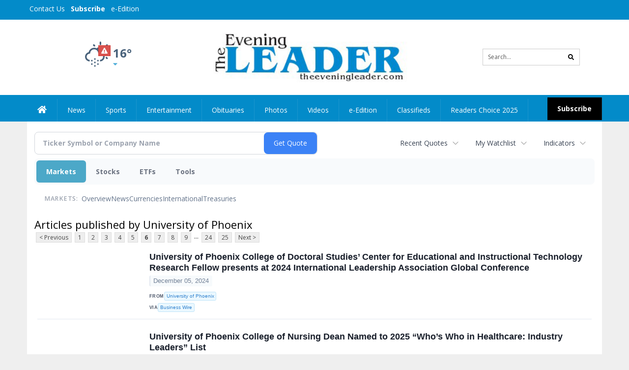

--- FILE ---
content_type: text/html; charset=utf-8
request_url: https://www.google.com/recaptcha/enterprise/anchor?ar=1&k=6LdF3BEhAAAAAEQUmLciJe0QwaHESwQFc2vwCWqh&co=aHR0cHM6Ly9idXNpbmVzcy50aGVldmVuaW5nbGVhZGVyLmNvbTo0NDM.&hl=en&v=N67nZn4AqZkNcbeMu4prBgzg&size=invisible&anchor-ms=20000&execute-ms=30000&cb=61f2q8vyovue
body_size: 48759
content:
<!DOCTYPE HTML><html dir="ltr" lang="en"><head><meta http-equiv="Content-Type" content="text/html; charset=UTF-8">
<meta http-equiv="X-UA-Compatible" content="IE=edge">
<title>reCAPTCHA</title>
<style type="text/css">
/* cyrillic-ext */
@font-face {
  font-family: 'Roboto';
  font-style: normal;
  font-weight: 400;
  font-stretch: 100%;
  src: url(//fonts.gstatic.com/s/roboto/v48/KFO7CnqEu92Fr1ME7kSn66aGLdTylUAMa3GUBHMdazTgWw.woff2) format('woff2');
  unicode-range: U+0460-052F, U+1C80-1C8A, U+20B4, U+2DE0-2DFF, U+A640-A69F, U+FE2E-FE2F;
}
/* cyrillic */
@font-face {
  font-family: 'Roboto';
  font-style: normal;
  font-weight: 400;
  font-stretch: 100%;
  src: url(//fonts.gstatic.com/s/roboto/v48/KFO7CnqEu92Fr1ME7kSn66aGLdTylUAMa3iUBHMdazTgWw.woff2) format('woff2');
  unicode-range: U+0301, U+0400-045F, U+0490-0491, U+04B0-04B1, U+2116;
}
/* greek-ext */
@font-face {
  font-family: 'Roboto';
  font-style: normal;
  font-weight: 400;
  font-stretch: 100%;
  src: url(//fonts.gstatic.com/s/roboto/v48/KFO7CnqEu92Fr1ME7kSn66aGLdTylUAMa3CUBHMdazTgWw.woff2) format('woff2');
  unicode-range: U+1F00-1FFF;
}
/* greek */
@font-face {
  font-family: 'Roboto';
  font-style: normal;
  font-weight: 400;
  font-stretch: 100%;
  src: url(//fonts.gstatic.com/s/roboto/v48/KFO7CnqEu92Fr1ME7kSn66aGLdTylUAMa3-UBHMdazTgWw.woff2) format('woff2');
  unicode-range: U+0370-0377, U+037A-037F, U+0384-038A, U+038C, U+038E-03A1, U+03A3-03FF;
}
/* math */
@font-face {
  font-family: 'Roboto';
  font-style: normal;
  font-weight: 400;
  font-stretch: 100%;
  src: url(//fonts.gstatic.com/s/roboto/v48/KFO7CnqEu92Fr1ME7kSn66aGLdTylUAMawCUBHMdazTgWw.woff2) format('woff2');
  unicode-range: U+0302-0303, U+0305, U+0307-0308, U+0310, U+0312, U+0315, U+031A, U+0326-0327, U+032C, U+032F-0330, U+0332-0333, U+0338, U+033A, U+0346, U+034D, U+0391-03A1, U+03A3-03A9, U+03B1-03C9, U+03D1, U+03D5-03D6, U+03F0-03F1, U+03F4-03F5, U+2016-2017, U+2034-2038, U+203C, U+2040, U+2043, U+2047, U+2050, U+2057, U+205F, U+2070-2071, U+2074-208E, U+2090-209C, U+20D0-20DC, U+20E1, U+20E5-20EF, U+2100-2112, U+2114-2115, U+2117-2121, U+2123-214F, U+2190, U+2192, U+2194-21AE, U+21B0-21E5, U+21F1-21F2, U+21F4-2211, U+2213-2214, U+2216-22FF, U+2308-230B, U+2310, U+2319, U+231C-2321, U+2336-237A, U+237C, U+2395, U+239B-23B7, U+23D0, U+23DC-23E1, U+2474-2475, U+25AF, U+25B3, U+25B7, U+25BD, U+25C1, U+25CA, U+25CC, U+25FB, U+266D-266F, U+27C0-27FF, U+2900-2AFF, U+2B0E-2B11, U+2B30-2B4C, U+2BFE, U+3030, U+FF5B, U+FF5D, U+1D400-1D7FF, U+1EE00-1EEFF;
}
/* symbols */
@font-face {
  font-family: 'Roboto';
  font-style: normal;
  font-weight: 400;
  font-stretch: 100%;
  src: url(//fonts.gstatic.com/s/roboto/v48/KFO7CnqEu92Fr1ME7kSn66aGLdTylUAMaxKUBHMdazTgWw.woff2) format('woff2');
  unicode-range: U+0001-000C, U+000E-001F, U+007F-009F, U+20DD-20E0, U+20E2-20E4, U+2150-218F, U+2190, U+2192, U+2194-2199, U+21AF, U+21E6-21F0, U+21F3, U+2218-2219, U+2299, U+22C4-22C6, U+2300-243F, U+2440-244A, U+2460-24FF, U+25A0-27BF, U+2800-28FF, U+2921-2922, U+2981, U+29BF, U+29EB, U+2B00-2BFF, U+4DC0-4DFF, U+FFF9-FFFB, U+10140-1018E, U+10190-1019C, U+101A0, U+101D0-101FD, U+102E0-102FB, U+10E60-10E7E, U+1D2C0-1D2D3, U+1D2E0-1D37F, U+1F000-1F0FF, U+1F100-1F1AD, U+1F1E6-1F1FF, U+1F30D-1F30F, U+1F315, U+1F31C, U+1F31E, U+1F320-1F32C, U+1F336, U+1F378, U+1F37D, U+1F382, U+1F393-1F39F, U+1F3A7-1F3A8, U+1F3AC-1F3AF, U+1F3C2, U+1F3C4-1F3C6, U+1F3CA-1F3CE, U+1F3D4-1F3E0, U+1F3ED, U+1F3F1-1F3F3, U+1F3F5-1F3F7, U+1F408, U+1F415, U+1F41F, U+1F426, U+1F43F, U+1F441-1F442, U+1F444, U+1F446-1F449, U+1F44C-1F44E, U+1F453, U+1F46A, U+1F47D, U+1F4A3, U+1F4B0, U+1F4B3, U+1F4B9, U+1F4BB, U+1F4BF, U+1F4C8-1F4CB, U+1F4D6, U+1F4DA, U+1F4DF, U+1F4E3-1F4E6, U+1F4EA-1F4ED, U+1F4F7, U+1F4F9-1F4FB, U+1F4FD-1F4FE, U+1F503, U+1F507-1F50B, U+1F50D, U+1F512-1F513, U+1F53E-1F54A, U+1F54F-1F5FA, U+1F610, U+1F650-1F67F, U+1F687, U+1F68D, U+1F691, U+1F694, U+1F698, U+1F6AD, U+1F6B2, U+1F6B9-1F6BA, U+1F6BC, U+1F6C6-1F6CF, U+1F6D3-1F6D7, U+1F6E0-1F6EA, U+1F6F0-1F6F3, U+1F6F7-1F6FC, U+1F700-1F7FF, U+1F800-1F80B, U+1F810-1F847, U+1F850-1F859, U+1F860-1F887, U+1F890-1F8AD, U+1F8B0-1F8BB, U+1F8C0-1F8C1, U+1F900-1F90B, U+1F93B, U+1F946, U+1F984, U+1F996, U+1F9E9, U+1FA00-1FA6F, U+1FA70-1FA7C, U+1FA80-1FA89, U+1FA8F-1FAC6, U+1FACE-1FADC, U+1FADF-1FAE9, U+1FAF0-1FAF8, U+1FB00-1FBFF;
}
/* vietnamese */
@font-face {
  font-family: 'Roboto';
  font-style: normal;
  font-weight: 400;
  font-stretch: 100%;
  src: url(//fonts.gstatic.com/s/roboto/v48/KFO7CnqEu92Fr1ME7kSn66aGLdTylUAMa3OUBHMdazTgWw.woff2) format('woff2');
  unicode-range: U+0102-0103, U+0110-0111, U+0128-0129, U+0168-0169, U+01A0-01A1, U+01AF-01B0, U+0300-0301, U+0303-0304, U+0308-0309, U+0323, U+0329, U+1EA0-1EF9, U+20AB;
}
/* latin-ext */
@font-face {
  font-family: 'Roboto';
  font-style: normal;
  font-weight: 400;
  font-stretch: 100%;
  src: url(//fonts.gstatic.com/s/roboto/v48/KFO7CnqEu92Fr1ME7kSn66aGLdTylUAMa3KUBHMdazTgWw.woff2) format('woff2');
  unicode-range: U+0100-02BA, U+02BD-02C5, U+02C7-02CC, U+02CE-02D7, U+02DD-02FF, U+0304, U+0308, U+0329, U+1D00-1DBF, U+1E00-1E9F, U+1EF2-1EFF, U+2020, U+20A0-20AB, U+20AD-20C0, U+2113, U+2C60-2C7F, U+A720-A7FF;
}
/* latin */
@font-face {
  font-family: 'Roboto';
  font-style: normal;
  font-weight: 400;
  font-stretch: 100%;
  src: url(//fonts.gstatic.com/s/roboto/v48/KFO7CnqEu92Fr1ME7kSn66aGLdTylUAMa3yUBHMdazQ.woff2) format('woff2');
  unicode-range: U+0000-00FF, U+0131, U+0152-0153, U+02BB-02BC, U+02C6, U+02DA, U+02DC, U+0304, U+0308, U+0329, U+2000-206F, U+20AC, U+2122, U+2191, U+2193, U+2212, U+2215, U+FEFF, U+FFFD;
}
/* cyrillic-ext */
@font-face {
  font-family: 'Roboto';
  font-style: normal;
  font-weight: 500;
  font-stretch: 100%;
  src: url(//fonts.gstatic.com/s/roboto/v48/KFO7CnqEu92Fr1ME7kSn66aGLdTylUAMa3GUBHMdazTgWw.woff2) format('woff2');
  unicode-range: U+0460-052F, U+1C80-1C8A, U+20B4, U+2DE0-2DFF, U+A640-A69F, U+FE2E-FE2F;
}
/* cyrillic */
@font-face {
  font-family: 'Roboto';
  font-style: normal;
  font-weight: 500;
  font-stretch: 100%;
  src: url(//fonts.gstatic.com/s/roboto/v48/KFO7CnqEu92Fr1ME7kSn66aGLdTylUAMa3iUBHMdazTgWw.woff2) format('woff2');
  unicode-range: U+0301, U+0400-045F, U+0490-0491, U+04B0-04B1, U+2116;
}
/* greek-ext */
@font-face {
  font-family: 'Roboto';
  font-style: normal;
  font-weight: 500;
  font-stretch: 100%;
  src: url(//fonts.gstatic.com/s/roboto/v48/KFO7CnqEu92Fr1ME7kSn66aGLdTylUAMa3CUBHMdazTgWw.woff2) format('woff2');
  unicode-range: U+1F00-1FFF;
}
/* greek */
@font-face {
  font-family: 'Roboto';
  font-style: normal;
  font-weight: 500;
  font-stretch: 100%;
  src: url(//fonts.gstatic.com/s/roboto/v48/KFO7CnqEu92Fr1ME7kSn66aGLdTylUAMa3-UBHMdazTgWw.woff2) format('woff2');
  unicode-range: U+0370-0377, U+037A-037F, U+0384-038A, U+038C, U+038E-03A1, U+03A3-03FF;
}
/* math */
@font-face {
  font-family: 'Roboto';
  font-style: normal;
  font-weight: 500;
  font-stretch: 100%;
  src: url(//fonts.gstatic.com/s/roboto/v48/KFO7CnqEu92Fr1ME7kSn66aGLdTylUAMawCUBHMdazTgWw.woff2) format('woff2');
  unicode-range: U+0302-0303, U+0305, U+0307-0308, U+0310, U+0312, U+0315, U+031A, U+0326-0327, U+032C, U+032F-0330, U+0332-0333, U+0338, U+033A, U+0346, U+034D, U+0391-03A1, U+03A3-03A9, U+03B1-03C9, U+03D1, U+03D5-03D6, U+03F0-03F1, U+03F4-03F5, U+2016-2017, U+2034-2038, U+203C, U+2040, U+2043, U+2047, U+2050, U+2057, U+205F, U+2070-2071, U+2074-208E, U+2090-209C, U+20D0-20DC, U+20E1, U+20E5-20EF, U+2100-2112, U+2114-2115, U+2117-2121, U+2123-214F, U+2190, U+2192, U+2194-21AE, U+21B0-21E5, U+21F1-21F2, U+21F4-2211, U+2213-2214, U+2216-22FF, U+2308-230B, U+2310, U+2319, U+231C-2321, U+2336-237A, U+237C, U+2395, U+239B-23B7, U+23D0, U+23DC-23E1, U+2474-2475, U+25AF, U+25B3, U+25B7, U+25BD, U+25C1, U+25CA, U+25CC, U+25FB, U+266D-266F, U+27C0-27FF, U+2900-2AFF, U+2B0E-2B11, U+2B30-2B4C, U+2BFE, U+3030, U+FF5B, U+FF5D, U+1D400-1D7FF, U+1EE00-1EEFF;
}
/* symbols */
@font-face {
  font-family: 'Roboto';
  font-style: normal;
  font-weight: 500;
  font-stretch: 100%;
  src: url(//fonts.gstatic.com/s/roboto/v48/KFO7CnqEu92Fr1ME7kSn66aGLdTylUAMaxKUBHMdazTgWw.woff2) format('woff2');
  unicode-range: U+0001-000C, U+000E-001F, U+007F-009F, U+20DD-20E0, U+20E2-20E4, U+2150-218F, U+2190, U+2192, U+2194-2199, U+21AF, U+21E6-21F0, U+21F3, U+2218-2219, U+2299, U+22C4-22C6, U+2300-243F, U+2440-244A, U+2460-24FF, U+25A0-27BF, U+2800-28FF, U+2921-2922, U+2981, U+29BF, U+29EB, U+2B00-2BFF, U+4DC0-4DFF, U+FFF9-FFFB, U+10140-1018E, U+10190-1019C, U+101A0, U+101D0-101FD, U+102E0-102FB, U+10E60-10E7E, U+1D2C0-1D2D3, U+1D2E0-1D37F, U+1F000-1F0FF, U+1F100-1F1AD, U+1F1E6-1F1FF, U+1F30D-1F30F, U+1F315, U+1F31C, U+1F31E, U+1F320-1F32C, U+1F336, U+1F378, U+1F37D, U+1F382, U+1F393-1F39F, U+1F3A7-1F3A8, U+1F3AC-1F3AF, U+1F3C2, U+1F3C4-1F3C6, U+1F3CA-1F3CE, U+1F3D4-1F3E0, U+1F3ED, U+1F3F1-1F3F3, U+1F3F5-1F3F7, U+1F408, U+1F415, U+1F41F, U+1F426, U+1F43F, U+1F441-1F442, U+1F444, U+1F446-1F449, U+1F44C-1F44E, U+1F453, U+1F46A, U+1F47D, U+1F4A3, U+1F4B0, U+1F4B3, U+1F4B9, U+1F4BB, U+1F4BF, U+1F4C8-1F4CB, U+1F4D6, U+1F4DA, U+1F4DF, U+1F4E3-1F4E6, U+1F4EA-1F4ED, U+1F4F7, U+1F4F9-1F4FB, U+1F4FD-1F4FE, U+1F503, U+1F507-1F50B, U+1F50D, U+1F512-1F513, U+1F53E-1F54A, U+1F54F-1F5FA, U+1F610, U+1F650-1F67F, U+1F687, U+1F68D, U+1F691, U+1F694, U+1F698, U+1F6AD, U+1F6B2, U+1F6B9-1F6BA, U+1F6BC, U+1F6C6-1F6CF, U+1F6D3-1F6D7, U+1F6E0-1F6EA, U+1F6F0-1F6F3, U+1F6F7-1F6FC, U+1F700-1F7FF, U+1F800-1F80B, U+1F810-1F847, U+1F850-1F859, U+1F860-1F887, U+1F890-1F8AD, U+1F8B0-1F8BB, U+1F8C0-1F8C1, U+1F900-1F90B, U+1F93B, U+1F946, U+1F984, U+1F996, U+1F9E9, U+1FA00-1FA6F, U+1FA70-1FA7C, U+1FA80-1FA89, U+1FA8F-1FAC6, U+1FACE-1FADC, U+1FADF-1FAE9, U+1FAF0-1FAF8, U+1FB00-1FBFF;
}
/* vietnamese */
@font-face {
  font-family: 'Roboto';
  font-style: normal;
  font-weight: 500;
  font-stretch: 100%;
  src: url(//fonts.gstatic.com/s/roboto/v48/KFO7CnqEu92Fr1ME7kSn66aGLdTylUAMa3OUBHMdazTgWw.woff2) format('woff2');
  unicode-range: U+0102-0103, U+0110-0111, U+0128-0129, U+0168-0169, U+01A0-01A1, U+01AF-01B0, U+0300-0301, U+0303-0304, U+0308-0309, U+0323, U+0329, U+1EA0-1EF9, U+20AB;
}
/* latin-ext */
@font-face {
  font-family: 'Roboto';
  font-style: normal;
  font-weight: 500;
  font-stretch: 100%;
  src: url(//fonts.gstatic.com/s/roboto/v48/KFO7CnqEu92Fr1ME7kSn66aGLdTylUAMa3KUBHMdazTgWw.woff2) format('woff2');
  unicode-range: U+0100-02BA, U+02BD-02C5, U+02C7-02CC, U+02CE-02D7, U+02DD-02FF, U+0304, U+0308, U+0329, U+1D00-1DBF, U+1E00-1E9F, U+1EF2-1EFF, U+2020, U+20A0-20AB, U+20AD-20C0, U+2113, U+2C60-2C7F, U+A720-A7FF;
}
/* latin */
@font-face {
  font-family: 'Roboto';
  font-style: normal;
  font-weight: 500;
  font-stretch: 100%;
  src: url(//fonts.gstatic.com/s/roboto/v48/KFO7CnqEu92Fr1ME7kSn66aGLdTylUAMa3yUBHMdazQ.woff2) format('woff2');
  unicode-range: U+0000-00FF, U+0131, U+0152-0153, U+02BB-02BC, U+02C6, U+02DA, U+02DC, U+0304, U+0308, U+0329, U+2000-206F, U+20AC, U+2122, U+2191, U+2193, U+2212, U+2215, U+FEFF, U+FFFD;
}
/* cyrillic-ext */
@font-face {
  font-family: 'Roboto';
  font-style: normal;
  font-weight: 900;
  font-stretch: 100%;
  src: url(//fonts.gstatic.com/s/roboto/v48/KFO7CnqEu92Fr1ME7kSn66aGLdTylUAMa3GUBHMdazTgWw.woff2) format('woff2');
  unicode-range: U+0460-052F, U+1C80-1C8A, U+20B4, U+2DE0-2DFF, U+A640-A69F, U+FE2E-FE2F;
}
/* cyrillic */
@font-face {
  font-family: 'Roboto';
  font-style: normal;
  font-weight: 900;
  font-stretch: 100%;
  src: url(//fonts.gstatic.com/s/roboto/v48/KFO7CnqEu92Fr1ME7kSn66aGLdTylUAMa3iUBHMdazTgWw.woff2) format('woff2');
  unicode-range: U+0301, U+0400-045F, U+0490-0491, U+04B0-04B1, U+2116;
}
/* greek-ext */
@font-face {
  font-family: 'Roboto';
  font-style: normal;
  font-weight: 900;
  font-stretch: 100%;
  src: url(//fonts.gstatic.com/s/roboto/v48/KFO7CnqEu92Fr1ME7kSn66aGLdTylUAMa3CUBHMdazTgWw.woff2) format('woff2');
  unicode-range: U+1F00-1FFF;
}
/* greek */
@font-face {
  font-family: 'Roboto';
  font-style: normal;
  font-weight: 900;
  font-stretch: 100%;
  src: url(//fonts.gstatic.com/s/roboto/v48/KFO7CnqEu92Fr1ME7kSn66aGLdTylUAMa3-UBHMdazTgWw.woff2) format('woff2');
  unicode-range: U+0370-0377, U+037A-037F, U+0384-038A, U+038C, U+038E-03A1, U+03A3-03FF;
}
/* math */
@font-face {
  font-family: 'Roboto';
  font-style: normal;
  font-weight: 900;
  font-stretch: 100%;
  src: url(//fonts.gstatic.com/s/roboto/v48/KFO7CnqEu92Fr1ME7kSn66aGLdTylUAMawCUBHMdazTgWw.woff2) format('woff2');
  unicode-range: U+0302-0303, U+0305, U+0307-0308, U+0310, U+0312, U+0315, U+031A, U+0326-0327, U+032C, U+032F-0330, U+0332-0333, U+0338, U+033A, U+0346, U+034D, U+0391-03A1, U+03A3-03A9, U+03B1-03C9, U+03D1, U+03D5-03D6, U+03F0-03F1, U+03F4-03F5, U+2016-2017, U+2034-2038, U+203C, U+2040, U+2043, U+2047, U+2050, U+2057, U+205F, U+2070-2071, U+2074-208E, U+2090-209C, U+20D0-20DC, U+20E1, U+20E5-20EF, U+2100-2112, U+2114-2115, U+2117-2121, U+2123-214F, U+2190, U+2192, U+2194-21AE, U+21B0-21E5, U+21F1-21F2, U+21F4-2211, U+2213-2214, U+2216-22FF, U+2308-230B, U+2310, U+2319, U+231C-2321, U+2336-237A, U+237C, U+2395, U+239B-23B7, U+23D0, U+23DC-23E1, U+2474-2475, U+25AF, U+25B3, U+25B7, U+25BD, U+25C1, U+25CA, U+25CC, U+25FB, U+266D-266F, U+27C0-27FF, U+2900-2AFF, U+2B0E-2B11, U+2B30-2B4C, U+2BFE, U+3030, U+FF5B, U+FF5D, U+1D400-1D7FF, U+1EE00-1EEFF;
}
/* symbols */
@font-face {
  font-family: 'Roboto';
  font-style: normal;
  font-weight: 900;
  font-stretch: 100%;
  src: url(//fonts.gstatic.com/s/roboto/v48/KFO7CnqEu92Fr1ME7kSn66aGLdTylUAMaxKUBHMdazTgWw.woff2) format('woff2');
  unicode-range: U+0001-000C, U+000E-001F, U+007F-009F, U+20DD-20E0, U+20E2-20E4, U+2150-218F, U+2190, U+2192, U+2194-2199, U+21AF, U+21E6-21F0, U+21F3, U+2218-2219, U+2299, U+22C4-22C6, U+2300-243F, U+2440-244A, U+2460-24FF, U+25A0-27BF, U+2800-28FF, U+2921-2922, U+2981, U+29BF, U+29EB, U+2B00-2BFF, U+4DC0-4DFF, U+FFF9-FFFB, U+10140-1018E, U+10190-1019C, U+101A0, U+101D0-101FD, U+102E0-102FB, U+10E60-10E7E, U+1D2C0-1D2D3, U+1D2E0-1D37F, U+1F000-1F0FF, U+1F100-1F1AD, U+1F1E6-1F1FF, U+1F30D-1F30F, U+1F315, U+1F31C, U+1F31E, U+1F320-1F32C, U+1F336, U+1F378, U+1F37D, U+1F382, U+1F393-1F39F, U+1F3A7-1F3A8, U+1F3AC-1F3AF, U+1F3C2, U+1F3C4-1F3C6, U+1F3CA-1F3CE, U+1F3D4-1F3E0, U+1F3ED, U+1F3F1-1F3F3, U+1F3F5-1F3F7, U+1F408, U+1F415, U+1F41F, U+1F426, U+1F43F, U+1F441-1F442, U+1F444, U+1F446-1F449, U+1F44C-1F44E, U+1F453, U+1F46A, U+1F47D, U+1F4A3, U+1F4B0, U+1F4B3, U+1F4B9, U+1F4BB, U+1F4BF, U+1F4C8-1F4CB, U+1F4D6, U+1F4DA, U+1F4DF, U+1F4E3-1F4E6, U+1F4EA-1F4ED, U+1F4F7, U+1F4F9-1F4FB, U+1F4FD-1F4FE, U+1F503, U+1F507-1F50B, U+1F50D, U+1F512-1F513, U+1F53E-1F54A, U+1F54F-1F5FA, U+1F610, U+1F650-1F67F, U+1F687, U+1F68D, U+1F691, U+1F694, U+1F698, U+1F6AD, U+1F6B2, U+1F6B9-1F6BA, U+1F6BC, U+1F6C6-1F6CF, U+1F6D3-1F6D7, U+1F6E0-1F6EA, U+1F6F0-1F6F3, U+1F6F7-1F6FC, U+1F700-1F7FF, U+1F800-1F80B, U+1F810-1F847, U+1F850-1F859, U+1F860-1F887, U+1F890-1F8AD, U+1F8B0-1F8BB, U+1F8C0-1F8C1, U+1F900-1F90B, U+1F93B, U+1F946, U+1F984, U+1F996, U+1F9E9, U+1FA00-1FA6F, U+1FA70-1FA7C, U+1FA80-1FA89, U+1FA8F-1FAC6, U+1FACE-1FADC, U+1FADF-1FAE9, U+1FAF0-1FAF8, U+1FB00-1FBFF;
}
/* vietnamese */
@font-face {
  font-family: 'Roboto';
  font-style: normal;
  font-weight: 900;
  font-stretch: 100%;
  src: url(//fonts.gstatic.com/s/roboto/v48/KFO7CnqEu92Fr1ME7kSn66aGLdTylUAMa3OUBHMdazTgWw.woff2) format('woff2');
  unicode-range: U+0102-0103, U+0110-0111, U+0128-0129, U+0168-0169, U+01A0-01A1, U+01AF-01B0, U+0300-0301, U+0303-0304, U+0308-0309, U+0323, U+0329, U+1EA0-1EF9, U+20AB;
}
/* latin-ext */
@font-face {
  font-family: 'Roboto';
  font-style: normal;
  font-weight: 900;
  font-stretch: 100%;
  src: url(//fonts.gstatic.com/s/roboto/v48/KFO7CnqEu92Fr1ME7kSn66aGLdTylUAMa3KUBHMdazTgWw.woff2) format('woff2');
  unicode-range: U+0100-02BA, U+02BD-02C5, U+02C7-02CC, U+02CE-02D7, U+02DD-02FF, U+0304, U+0308, U+0329, U+1D00-1DBF, U+1E00-1E9F, U+1EF2-1EFF, U+2020, U+20A0-20AB, U+20AD-20C0, U+2113, U+2C60-2C7F, U+A720-A7FF;
}
/* latin */
@font-face {
  font-family: 'Roboto';
  font-style: normal;
  font-weight: 900;
  font-stretch: 100%;
  src: url(//fonts.gstatic.com/s/roboto/v48/KFO7CnqEu92Fr1ME7kSn66aGLdTylUAMa3yUBHMdazQ.woff2) format('woff2');
  unicode-range: U+0000-00FF, U+0131, U+0152-0153, U+02BB-02BC, U+02C6, U+02DA, U+02DC, U+0304, U+0308, U+0329, U+2000-206F, U+20AC, U+2122, U+2191, U+2193, U+2212, U+2215, U+FEFF, U+FFFD;
}

</style>
<link rel="stylesheet" type="text/css" href="https://www.gstatic.com/recaptcha/releases/N67nZn4AqZkNcbeMu4prBgzg/styles__ltr.css">
<script nonce="PGU9XZVMPGjpvIdhX99wHw" type="text/javascript">window['__recaptcha_api'] = 'https://www.google.com/recaptcha/enterprise/';</script>
<script type="text/javascript" src="https://www.gstatic.com/recaptcha/releases/N67nZn4AqZkNcbeMu4prBgzg/recaptcha__en.js" nonce="PGU9XZVMPGjpvIdhX99wHw">
      
    </script></head>
<body><div id="rc-anchor-alert" class="rc-anchor-alert"></div>
<input type="hidden" id="recaptcha-token" value="[base64]">
<script type="text/javascript" nonce="PGU9XZVMPGjpvIdhX99wHw">
      recaptcha.anchor.Main.init("[\x22ainput\x22,[\x22bgdata\x22,\x22\x22,\[base64]/[base64]/[base64]/[base64]/[base64]/[base64]/KGcoTywyNTMsTy5PKSxVRyhPLEMpKTpnKE8sMjUzLEMpLE8pKSxsKSksTykpfSxieT1mdW5jdGlvbihDLE8sdSxsKXtmb3IobD0odT1SKEMpLDApO08+MDtPLS0pbD1sPDw4fFooQyk7ZyhDLHUsbCl9LFVHPWZ1bmN0aW9uKEMsTyl7Qy5pLmxlbmd0aD4xMDQ/[base64]/[base64]/[base64]/[base64]/[base64]/[base64]/[base64]\\u003d\x22,\[base64]\x22,\x22w5AlEcOwL8ObZ8K/wo0dDMOAHsKydsOxwr7CsMKPTS4majBJPBt0woFcwq7DlMKXdcOERQfDrMKJb04URsOROsOCw4HCpsKgeAByw63CsBHDi2HCmMO+wojDkyFbw6UuOyTClV3Dl8KSwqpeLjIoGw3Dm1fCqD/CmMKLVcKHwo7CgQoYwoDCh8KmT8KMG8OQwqBeGMORH3sLPsOMwoJNFDF5C8Oww6dIGV1Zw6PDtnYiw5rDusK/[base64]/w6nDssOJw5HCnELDswXDgcOkcMKdJi1mR1/Dvg/Dl8KtA2debQpIL1zCkSt5SWkSw5fCvsKDPsKeOTEJw6zDiVDDhwTCr8Okw7XCnx0qdsOkwpYzSMKdeB3CmF7CiMKrwrhzwpHDuGnCqsKNflMPw7fDvMO4b8OHGsO+wpLDpHfCqWAge1zCrcORwrrDo8KmFGTDicOrwqnCqVpQeGvCrsOvEcKuPWfDm8OEHMOBDU/DlMONOcKdfwPDj8KhL8OTw78uw61WwonCk8OyF8KDw7s4w5psWlHCusO9fsKdwqDCi8Oiwp1tw7TCpcO/dWIHwoPDicOfwpFNw5nDtsKHw5sRwrfCt2TDskhsKBdmw4EGwr/ClF/CnzTClGBRZX82fMOKOMOBwrXChBTDqRPCjsOqf0EsUcKbQiE0w4gJV1JKwrY1wq3Cp8KFw6XDnMOLTSRsw4PCkMOhw6BnF8KpAxzCnsO3w7IZwpYvRTnDgsO2LTxEJCDDpjHClSAaw4YDwosiJMOcwqF+YMOFw68AbsOVw4A+Ols/DRJywrfCmhIfU0rClHAzOsKVWAwWOUhfRQ91GMOTw4bCqcKiw7tsw7EmbcKmNcO2wo9BwrHDjcOeLgwdAjnDjcONw7hKZcO5wp/CmEZsw4TDpxHCrMKTFsKFw6pkHkMWAjtNwqRoZALDs8KnOcOmU8K4dsKkwrnDlcOYeF1TChHCh8OMUX/CuH/DnwAUw4JbCMO1wrFHw4rCkVRxw7HDgcK6wrZUMsK+wpnCk3TDhsK9w7ZuPDQFwoHCi8O6wrPCiBI3WV0UKWPCmcKMwrHCqMOMwp1Kw7INw77ChMOJw4tsd0/[base64]/CmC5gwrnDpzjCh1vClMKGwpYYwpHCkXTCvwRedMOGw43CusKKNAzCssO/[base64]/CqcKZwpkGw7HDlVLDq19vwr02w5PDnTcLwrh+w6HCm3vCtSlzDWZbRQwnwoDCl8OFD8O2TyI2OMOJwoXCssKQw4/Ct8Odwo4nGiTDi2MUw58RGsOSwp7DnH/DpsK6w6Irw6rCgMK1Xj3CtsK0w6PDiTkkVknCscO4wqBbKH5MRsO5w6DCtsOlPFE9wpXCscOPw5vCmsKAwqwKLMO0TsOhw5s/w5LDqE5gYxxDI8OjfEfCucO9ZF5Zw4nCqsKrw7t8BzPCjgjCj8OfJMOOVCvCuj97w6sCO1TDiMO5fsKdMVNVXsKxKnZrwpQ6w7HCjMO7ZjbCn1hsw4nDisO9wpErwrnDlMOYwo/DjGnDlAtywoLCuMOWwow9B09Yw5NFw64Gw5DCmltKcXLCtzLDuydYHi4JKsOqdW8nwpVKWiNFbwrDvHc/wp/DqMKPw6ABPTbDv2IIwoA+w7HCny1MX8K2VhtUwp1BHsOEw7ktw4vCo3srwobDksOsBDLDiUHDomhkwqYtLsKvw6Ahwo/ClMOfw63Duxhpb8K6U8OYCAfCtyXDh8KhwpROUsO7w4QRRcOyw4hswp51G8KmGVXDmWPCoMKCFQovw7obNQ7Cty9EwoPCjcOMbcKMbMOtO8KYw6LCtsOPwpNxwoZyXSzDukl0Yk9Lw7FOD8KkwpkqwofDkzk/DcOQG2F/[base64]/[base64]/DjMOOUxZRw4sPBXbDmsOkwpVkw5UhX8KWw5YEwrLCr8Oow4ozPF5gZQ7Ds8KJKDvCgMKCw7TCjMKZw70BDMO7aHgYKkbCkcOrwrQsKyLCpMOjwpMaNjVYwr0IE3zDgQfCjGM/wp/CvWbCpsOJRcKDwpdjwpZRYi1YSy91wrbDqzVqw7bDpVjCqyppYx7Cn8OgTXjCiMO1bMO+woVZwqnCsHF/wrRHw7BUw5nCosOBaUPCqcK7w5fDuAPDnMObw7fDrcK2D8OUw4LCtyInGcKXwopxJE43wqjDvRrDgi8GKkHCvBnCo0MAPsOeLykywo4Nw4NiwoPCnTfCjhXCicOgOGxoQ8OiXRzDgClQPm0Yw5zDo8OsDkpvS8O4acKGw7AFw6/DsMOWw7J3Lgg4fGdtLMKXNMKVdMKYHzXDlgfDu3LCqQZWPzMmwpJ5GnrDim4TKcKTwqoLbcKJw6dkwrBmw7/CtcKlwprDqR3DkVHCnzx7w7BUwoTDv8Oiw7fCsyYLwoXDk1TDv8Kkw6Ulw7TCnWTCsjZgcWkYFQLCh8OvwppiwrzDhC7DoMOew5Egw6XCicKbGcKjAcOBOwLCiDYaw6HClMO9wq/ClMKrOcKzNzJAw7NEHljDq8KxwqxEw6jCnHTDmkfCqsOSZMOFw6YZw7R4U03DrG/DpQpFWx/CtzvDmsK7GhLDvV9nw4DCv8OIw6LCjXdnwr18AkrDnBtJw6DCkMO6HsOoPgEvJBrCow/DqsK6wofDl8OMw47Dn8OJwohSw5PCkMOGWhAEwppuwpXCmXrClcOkw6ZhG8OOw6cvVsOpw4twwrMDAlTCvsKVDMOoCsKBwpPCqcKJw6Z0WCZ9w5XDoWAaHVHCrcOSERNEwr/Dh8K+wowbZsOqMD8dHsKeJcO7wprClsKtIsKxwofCrcKcY8KWGsOCcjdNw4gFfiIxfcOPZXRodQ7Cm8K8w6JKUUFpJ8KAw63CrQM9JDpYJ8KqwoLCmMOowqLCh8K1FMOSwpLDnMK/cCXCncO1wrrDhsKNwqBdIMOeworCpDLCvBPDhMKHw7DDtVvCtFAIORsNwrBBcsOff8K5wp4OwrkMw6rDjMOSw5xwwrLCjXtYw787TcOzOB/Ckwxiw4pkwoheTyHDhgRmwqMOYsOswpUBMsO9wpkPw6N7YMKaeVpGJsKRNsKNVmQow4pRZlPDncO8F8Kbw7XCrg/Cp17DksKZw67DhwF3cMO3wpDCiMOJTMOiwpVRwrnDrsOJfMKadcORw4/[base64]/DocOBwqJjw7bCmRvCm8OeS3XDoH1SwrnCgyBmbzXDhydhw53DkAcSwojCocOxw6XDsSPCmjLCo1h/[base64]/[base64]/Dg0k2wqLDkFB8c3V9El9nwqA/YDFcw7HCrwlKV2DDgU/Cn8O5wqRswqjDv8OoA8O4wogRwq3CtChNwpfDpFnCvVJjw6V/woRWfcK2NcOcZcKTw4h/w7jCngFjw6rDqB5Gw6Iow5dafsOTw4QxB8KBIcOpwoRDKMKTHGnCrlnCqcK3w5IdKMO/woDCgVzDq8KcN8OUJsKDwoMlHGBjw71Tw63Cj8KiwqoHw7JROHIbIhPCtcKcNsKCw7jCrMKUw7FKw7k4CcKUKVjCscK5w6fCh8O4wqA9FsKkRHPCvsKkwobCo1BDP8KSCgfDs3TClcKjJHhhw6IdFcOLwrfDm2UuVS03wovCtFbDl8K3w4/DpAnCh8OLd2rDjHFrw61SwqvDiH3DksOXw5/[base64]/Cn8OtOm/Ck8KhGBbDiMO7wpcieMORw5LCk03DpMOaLMKlUsOswrbDsWPCuMKKZcOzw7zDkQpTwpBecsOCwozDnEU5w4Npwo3CqH/DgxMgw6vCjlXDvwEpGsKtHDXCqnQ9FcObFyUgK8OdEMKwRBrDkQrDiMOdG0Bzw59hwpQRN8Kjw4HCgcKjVCbCpcKIw48Kw792wqVgeUnDtsO5wptEwqHDlw3Duh/Cs8KhYMKubShzAxdTw7HDnSsyw4DDkcKzwoXDriNAJ1XCncOmBMKKw6dHWmofe8K6OsOWPSdgSyjDvMO8TgR/wpMYwqIqHcKuw4nDtcOkS8OPw4QWFsOhwpHCpiDDnhZhf3hVKcOUw58Uw51rQXkKwrnDi3/[base64]/Cp8O7WX7DsMOcFMKhFMKDFsOXw4HCniXDmcKxwroMCMKeaMO1F1hIWsOCw4DCrMKEw6ZEwojCsxfDhcKaMiLCgsKYPV4/wrvDm8KYw7kCwrTCsGvCmcO9w6JBwqvCksKjLMOHw6AQf2YtAWzDpsKNEMKJwqzCmFTDhMKswoPChMKgwqrDpS0+PTLCnFXCtEkEWRNNwrRwT8KFBgpfw5HDvkrDoQrCvsKRPsKcwoRlUcOBwoXCkmbDhRJYw7DCmsK+fi89wqHCollKWsKqBFjCm8O/ecOgwoMBwpcmwq81w6/CsTTCrMK7w44awo3ClMKuw78JJgnCq3vCpcOtw5sWw67DoTfDhsOTwp7Cp39TecK+wpQkw54/[base64]/[base64]/[base64]/wq8gNQzCssKgwr/Cv3rDoMOqwpgnT8K1ScK3SUp4wrvDqzHDtsKUXxoVRjE0OQDCrRh7cFoYw6w/UB8UZsKNwrMywoTCmcOow5nDrMO+ITgTwqLCjMORNWYHw47CmX5Ha8KoLHRqARLDksOYw6nCq8OYVcORA185wpRwCQfCqsOBcUnClcO4MsKAcmzCkMKJaTFcPsK/RkvCoMOsRsK1wqjCmggIwojCkmo5JcOrFsOgRB0PwrTDjDxzw6QcUjg5NF4qL8KTYGo/[base64]/[base64]/CgMOrwpVFwpgSNsOOw5poc8O5SzhfR8KVw4fDrgg7w4bCiRLCvmXCk3TCn8K+wqkgwonCjRXDn3d3wq8hw5/[base64]/DjCjDv8KAwrrCkRHDrX/DksK/[base64]/CiQLCh2vCixDDnsOnw49xwq5Pw6VebQPCiEfDhDPDn8KRSCAxWcOfc0QmZ2/[base64]/[base64]/[base64]/w75IfcO/TGTCqmZzYMODwqnDvGXDiMK7MS0HHhzChjJaw4AeZ8KRw6/DvSxUw4A8wqLDiSLCp0vCq2rDu8KCwo9+AMKhWsKbw5hzw5jDgzHDpsK0w7XDkcOZFMK1AMOCeR4/wrLCrgHCqEzDhXouwp5Bw7bCvMOnw4lwKcKMUcOpw6/Dg8KSWMKsw6fCslPDsgLCgwXCuxNAw5NBJMOVw6N0Elx1wp3Du0FEXCHDh3DCrcOvaUR1w5TDsn/[base64]/wpzDqMOnw6/Dk3TCn8OmK8O7SjjCtsK2cMKkw5hZXB5iVMOlc8K5K1EZXGvDucKyw5fCjsOPwoEQw6EDByrDgGHDh0/DtcOowonDnVMyw5BsVBguw4PDsC3DniV5GVTDrxVYw7nDtSnCm8K2woPDgjXCusOsw4cgw6ojwrEBwoDDq8OVw5rCnDhnNCV2V0gew4vCncOwwrLCq8O7w5DDv1vDqg9zdF5Aa8KUeibDowNAw7TCh8KWdsOHwop0N8K3woXCicKLwrIZw5nDicO9w4/DiMKta8KkbC7DnMK9w5fCpGPDsjXDtsOpw6LDuiFzwp8xw7AbwpLDoMOPRi4UbTrDr8KtFS/DhsKxw5vDtkc8w6LDpnLDgcK+wr7Ci0/CoCw5AVggwrTDqFzDuHp7UsOPwqkABSLDlxURbsK/wprDjmNTwqrCn8OxOhLCvWLCsMKIZ8K0T2bDmMOLOxABAkFdbnNfwofChjTCrglDw5zCriTCr2xcPcOBw7vDpGvCgSZWw5nCnsO7GjzDpMOwR8OCfg02TWjDuShawrAZwo7DpQHDmQQCwpPDlsKISMKuMsKJw7fDrMKawqNxFcOWM8KnOi/CgAfDhmNuCjjDssOcwo0/UkZXw4/DkVwVVR3CnHM/OcKmWEx6w47CiCvCnmInw6BTwqheBwDCj8K2LmwmLBNnw6XDhj1zwqDDl8K/AjjCocKUwq/DskPDkD3ClsKLwqbDhcKxw4YWXMOkwpXClE/Dp1nCqGbCtCJkwrJsw63Djw/[base64]/Sx9Tw6zDtTFFw6XDt8OWwo0ww682HmHCkcOLf8KXw59/[base64]/CggtTwoDCk8Otw6EAwrtywqHCrMKheQfDtw/Dp8OBw5B1w6cofMOcw53CjUPCrsKGw4TDtcOpJBHDssOUw5zDqSjCrMKoS2vCkmkew47CqsKQwqY3BMOYw5/CjH9ew657w7zCqsOka8OfFT/ChcOeZlbDmFUyw5vCijQVw61ow6AlY2DDnzgWwokPwrELw5cgw4Qnwo85FW/CgBHCqsKLwpzDtsKhw54twpl/wqpfw4XCoMKDOG9Pw40+w5tJwrfCjRzDk8OgecKcHVvCrHI+NcO9BVZ4DcKFwrzDlj/[base64]/RF/[base64]/w7jDtiHDp33Duh/CoFDCs2EHw5wNwrlJw75swpnCnR9Ww4sAw5HChsKVH8Krw7ESNMKNw7DDmnrCo0QCbEJgdMOkX3PDnsKXw6ZLADbCp8KdcMKtDE0vwqlZRyhSMyZowppVTzk2w58iwoBcaMOFw7tRU8OuwofCmm9zZcKtwoLChcKCScOLbMKnbm7CpcO/wo8ww5QEwpFvS8Kzw6Fdw4jCocKXLcKpLBvCgcKJwpHDicK1QsOHP8O0w7U5wqVGa2g2wrXDi8OzwpLCvRjDg8O9w5JEw5jDvTXDkkVCPcOVw7bDkDsLcHTDh3YfIMKZGMKSGcK2H3TDgDNfw7LCqMOwKBXChDEGI8OcPMKXw7wFX1DCo1Jswo/DnmkFw4TCk087e8OiesOEDSDClcOUwr3DjgTDt1wpPcOew7bDs8OKXBnCpMKTeMOfw4hkX33Dmns3w7PDq1Ukw69owqZYwoDDqsKhwrvCoh01w5DDtT0SIsKUPhYxdsO4W1RbwoM4w4IOK3HDtG/ClMOyw718w7PDjsO1w61dwr8qw48FwqLCp8OlM8ORQwIZGmbCtsOUwqkzwrLCj8OZw7IGDUNpUGMCw6p1V8Oww7YiTcKdSg0HwoDCjMONwobDq1Nxw7sGwoTCgE3Dq2JiAsKcw4TDqMKDwrxBOCzDpAjDocOGwqlSwqxmw61vwoRhwo01a1PDpzdVJTE2K8OJZ3/DrcK0FBTCsEUtFExtw44AwoLCnAUnwr5XBhfDr3Zfw6fDuHZzw43CjxLDpCYifcK0w7jDniY5wrrDuSxIwpNmZsKVT8KMMMKcHMKlcMKJG0Zaw4Vfw57DjS8HHhAkwprCh8OqPRtXw67DrWojw6w/w7bCkSPCnRXCgALDocOLZcK+wrlEwosOwrI2fcOtwqXCvHgqV8O3U0zDjEzDhMOccBzDrD5kdkF2HMKsIAknwqAqwrDCtC5Dw7zDnMKow4bChxk6CMKnworDm8OSwrMFwrwuJlsaTgvCqwHDuw/DpVnCvMKHQsKbwq/DsQrCkiEew54pBcOtahbCn8Ofw5nCi8KFc8KtYUYtwodQwo15wr5TwoxcVsK6FF5lOQwmO8OcMXDCtMK8w5JAwpHDlAZFw4YIwq1Xwr9LWHVhG08xcMOYfwvDoi3DpsOGB0lwwrDDjMOaw4EDw6rDjUUBaSsww73DlcK8HsO/CMKmw4NLbR7Cjj3CmWN3wp14HsKRw4nCtMKxJ8KhYlzDgsOXYcOlKcKdB2nCvsOzw7rCjVvDtQdFwpE2esKZwqsyw4zCmcOPOQbCn8ONwr8XNTEHw5x+eU4Sw61HNsO7w4zDvMKrOU01CCXDg8KOw5jDqmHCs8ODZMKoKG/DgcO+B1LChgNNJAltRMKKw6zDoMKhwqvDjDoSM8O1PlHCizEvwohvwrDDiMKQEwBfO8KQRcKueQjDvzzDjsOrYVZ2fEUtwqHCiUTDhk7DsR7DmMO2Y8O+NcK4w4nCp8KtMXxxw4zClsKMHAVcwrjDhsK1wr/CqMO0PsKnEEF0w4RWwqI7wovChMOzw50oWn3CpsOTwrxddhJqwpkuJ8O+fxTCik18YEh2w4gsa8KQHsKNwrBVw5AbCsOXRGpxw69lwpLDssOtfTRGwpHDgMKjwr/[base64]/w6R2wp/CmSw3csK1SwsXZ1fCp3DCvzt/[base64]/w5IIwofDjcOTUhzDjxXCnsO1bsOef2RSw63DnCXCngovRcO0w7x6X8O0XHw8woNWXMODZ8K5UcOKD0AcwoEuwo3Dm8OHwr7DnsOGwoYbwoPDr8ODHsOiWcO4dkjDo2HCk0bCnG9+woHDpcKMwpIKwqrCtMOZDMOOwoAtw43CssKSwq7DlsKEwr/CuVLCjA7CgiV+J8OBFcOCZVZ0wqlow5t6wr3DicKHAkjDtAo9CMKMQl3Ckx4LWcO/wobCmcOCwrPCksOFKEzDp8K9w6odw4DDinzDoT8swp7DkFoSwpLCqMOUccKSwpLDoMK8DgU/wojCpVE/OMOFwq4MX8Odw4wfWFFiKsONY8K5SnfDmjh2wp9Zw63DksK/wpcrQcOQw4bCi8OhwpzDl2/DjEcowrvClsKAwrvDrMKCScKfwqEfBE1jWMOww4DCoggpOybCp8OVY1RnwrHCqT5ZwqQGa8KjM8KFRMOTVzERLsK8w67CkEBgw6cOHsKJwoQ/S1fCqMOYwo7ClcO4QsOkKXfDuwAowqZ+wogVHE7CgMKqXsOjw5M3RMOCd03Dr8OSwoTCjS4Gwrx2RMK5wpRFSMKaMWh/w4J7wpnDiMO/wq1hwqYewpQQZlLCs8KWwojCv8Kqwp8HDMK6w7bCllx5wo/DtMOCwr3DmhI2IcKRwrBTNGcKLsOdw5jDo8KDwrFFURV3w4o5w5jCnQLCixlVV8OWw4fCuiXCkcKTQsOUbcO0wo5MwrZmHDEZw4XCg3/Dr8OYG8O9w5BUw55yFsOKwodewrTDkyVSAD0NSltww4xjIsK2w6JDw4zDisO2w4AWw5zDuUTCicK2woTDix/CiCUnwqktImbDj3tMw7HDiErCrBbCusOvwqnCkMOWIMKqwrpWw5w1KidlWi4Yw6Ubwr7Dp0XDt8OJwrDCksKDwpPDrsK7fXJmNSdHGEYiKX/DtMKxwoRLw6V/[base64]/MR1CwpDCvmY9wpHCvkfCk0HCv8KxF13DkVYcP8O+w6E0w74YHcK7M2sZbsOXMMKBw753w7o1NCh2bsOnw4/DicO2ZcK3IirCqsKRCsK+wrbDgMOXw7YXw7TDhsOFwr5QBGkawrfDssKkWjbDs8K/[base64]/Cqk5/[base64]/VcKQcMKtJcOGNMKJAwHDg8O3QHVAOStIwpJvEiEEFcOPwoocWghowpwdw4/CjV/Dik8Hw5hXfS/DtMKowrMfTcO+wr5zw6nCsmrCti5iAVLCjsKSO8O8AS7DlHLDqgUEw5rCtW5QB8Kwwph8UhzDhMOUwq/[base64]/AEk8BsKYwonCphFqwqPCvlrCiiwdw71iTCUzw4XDrmhDXjPCmBpWw4DCigDCjH0uw5JmHsKIwprDrQ/DkcONw7kywrTCgnBlwrZZccO/dsKmVsKlZy7DlV5MVEkCAsKFXyQCwqjCh13DtcOmwoDCvcKyCys9w6obwrxdI1Qzw4HDuCbChMKJOn3CsBPCqRjCgMKnRQo/M2hAw5HCj8KkacKjwo/CvcKqF8KHRcOUSyzCucOzLnjCjsKTCyFtwq4AYCNrwrN1wo9ZEcO9wqRNw7vCnMOYw4EwOkzDt04yDS3DmgTDpMOUw67Du8Ojc8OQwqTDlAtGw75dGMOfwpZGJHfDvMKdBcK/wqcQw55SBFZkIsKnwpfCncOReMOjFMOxw6DCpRoPw4rCpMOnIsKDAgXDmWYMwq3DmcKywqnDksO8w4RhDMOYw6MYPcKOFF8Aw7/DjiguYmkuJQjDq0rDpzwwfj/[base64]/CiBdNbMO9bGzDscKowrrDgyfCncOcwpPCj8KywrlPdcK0dsOFMcOhwrfCp1kswpkFwq7DtjpgGsKMYcORXiXCvlk8I8KbwqPDgMO+ECM1Bk3CsRnDunjCnTsDNMO/[base64]/w5PDlcKLTmnDnHfCk8OFw6vDlMKEwo8rSDnCgxUSAR/Cj8O3Pk/[base64]/CpkbCrsODwoDDi8KOOcOsMl9Pw53CmgZ1RcKew6TCh1IycUTCpQhLwqN1O8K+OTbDucOcEMKkZRlgYVw6DMK3VHLCn8KrwrUlHyNkwoLChRNhwrjDjMKKfTMMMgRIw54xwo3CtcOPwpTCrwTDjsKfEcOAwqjDiDrDuS/CsQUHMMKoWDzCncKYV8OpwrAPwpLCgzHCuMKlwr1CwqdRworCpz9xFMKaQUB/wo4Nw7w8worCnjYGVcOHw6xtwrvDtsOpw7vCqHAtC3nCmsOJwr8OwrLCgAU7BcO1KMKrwoZ4wq8/PFfCo8Ohw7XDpxhvw7fCpG4PwrHDk30uwofDrWdfw4J+byzDqULCm8KewpfDnMKnwrRRw7vCnMKCTQXDmsKHa8KgwrF4wrBzwp3CkQI4wrkFworCrDRnw4bDhcOawqttRSbDs14Pw7HCjEXCjVfCscOWBcKAeMK8wp3CkcOVwo/CmMKmMsKawpvDncKzw6stw5h8cSQGFmc4esKRRivDh8KiZ8Kqw6M+FitYwoNWIsOXMsK7QMK7w70YwoksGMOBwpdLFMKZw7sGw61wS8KLQsO/[base64]/[base64]/[base64]/CicOJwrZ2w43ChcK9VQTCnMOlGk0+w4rDisKfw7Zmw4gnw7XDj11gwp/DpwBIw6bDoMKWMMObwoJ2BMOhwp0Gw6ccw5fDlsOMw4tHCsOew4jChcKCw510w6fCi8Ogw7/Dl3XDjzIMCQPDmk5GHxJdPMOmXcOsw7EBwrNQw57Dsz8cw6cywrrDhQnCv8K0wrfDsMOzLsORw7pKwoxRLQxFBcO8w64gw4zCvsOcwrjCjSvDu8OHIGcOTMK+dTldUFNleTnDmAE/[base64]/[base64]/CpMOiw703KGYHw7MKM8KyGcOXwrIxw5ojN8KkwozCnMOEO8Otwo9wB3nDrnlORMOGWwzDpXgbwqXDlT8Rw7EAJsK9OxzCrH3DgcOtWVvDnXonw4FSd8K4AsK9aAg5TE7DpGTCkMKNSUPCqFnDg0B8LsOuw7wtw5TCncK+eCghI08SFcOGw6zDrcOvwrDDsVAmw513an/CtsKSDmLDpcOxwqYZAsORwpjCtRwOc8KqBlXDmDTCucKSTy1Uw5o9cjDCq185wpXCtVvChUBzwoNCwqnDqCQ9VsOYAMK8woMsw5s0wq8ewrPDrcKiwpDDmiDDrcO7bBnDk8O3SMKuRmvCsggFw4pdA8KEw7zDg8Odw7k8w5p1wo8ZWW/DiE3CjDInw6fDqMOebcOaBlduwpMuwqbCkcK7wqzDgMKIw7nCgsKswqNew5caLikswoYAQsOlw6jDmytJMSoMWcOYwpjDvMOTd23DukbDtCJiGcOLw4/DscKbw5XCgx4qw4LChsOcacOBwoEyHC3CtsOfQgYlw7PDhEPDlWAKwqBbAhdLWnvChWvDnsKTWzjCi8Knw4IFfcOXwrPDvsO0w7fCqMKEwp/CpkTCiFnDn8OGfEzCq8OASivDssORwpDCoW3Dn8K/[base64]/BHMnXcOSRg7Ck8OaT3nDlsKcYMK+ekDDmzMrQsKww7XCmwzDkMOvU0U9woQYwrknwrt3XlgRwqtQw6nDiW9oFcOuecKywqdqLmUhGBXCpTsUw4PDvifCnsOSWUfDt8O8FcOOw6rDjcO/CcOaOMO3OVLDh8OPNh9sw6wPZMKRBMO7wozDuAE1Og/DuB0YwpJ0w4gfOSkpEsODccKAwrtbw6oQw4wHQMOSwqs+w4ROEcOILsKRwrBzw5nDoMOvODltPS7CgsO9wo/DpMOKw7jDtcKxwqN/[base64]/CpWQ9wpEywoEiwoXDkMO2wrkkw4vCoMOgwp7DpAnClCbDjD4SwrJwJzDCs8KVw5TDscKUw6TCiMKiUcKJecKDw7vCgWjDjsKawrxAwr/DmiNdw4HDicKNEyMjw7jCpCjDhQbCmMOiwrrCom4TwroKwrnCgMO1LsKUbcOwS3BZBj0Xa8K/w4gQw6kDQU8uE8OUBlc1CRnDjih7UMOIKiEoHcKkDWnChFfDn3Rmw5Bpw4/DkMOlw7dxw6LCsDkwdRt3wo7DpMKtw47CtR7DuSHDksKzw7VdwrjDhwpbwrrDvyPDlcKVwoHDm2ARwrITw5FBw77DtHvDvEvDq3vDqcOUMi/DkMO8wprDmwR0wqFxMMO0w49vCsORQ8KIw63DhcO1NCzDr8ODw75Pw7M/w5nCjC51fnnDr8OFw7bCmxJLbMOPwoPCscKnTRnDhcODw6R8Q8O0w50pNMKKw5crIcK4VhjCoMKpJ8OHW0XDoGt/wr4VR3TCk8K8w5LDhcKpwo3CtsOjWnNswrLDv8K4w4AtDmLChcOgXlbCmsOQV1HCgcOFw5ghSsO4RcKRwrwwXmvDqMK3w7bDuDXCpMOGw7DCuTTDksKawoYJcVtuDnITwr/[base64]/Cn3DDmcKwNsKsdcK7YMKoeMKcwoxVwrwOw5QRwrFZwpQ/axfDuyXCtWt9wr8rw7MGAiPDicKbwrbCg8KhDmrCu1jDl8Okw7LDqS5Dw7jCmsK8JcKMG8OGwpzDmDBpwq/ClVTCqsO2wrXDjsKUNMKkYVo7w7LDhyRwwqZKwooXG0R+XkXDlcOlwqBHVTh5w6HCuxHDtT/DjjQzMEt0PA0MwoZ5w4jCr8KNwqbCkMKvR8Khw5oawpQswr8dwo/[base64]/EcKPAnDDtcOMb8O4woTDgBHCu8OKwrwmWsOIFzbCh8O0IWEhKsOsw7jCognDgMOaEUsjwoTCuXfCtsORw7/[base64]/Cr8OCS8KFNisJwqTChAo2w5vCjzfDpMKdw5wVDFzCuMKeH8KAEsKXV8KSAQl2w5AxwpXCmCfDhsKdF3XCr8K3wrfDmMKqIMKrDFQeSsKYw7rCpSczXkYOwrnDosOoFcOwLkdRHsOzw4LDssKqw5dew7DCuMKXDwfCjl1cWxB+J8OKw4wuw5/DnmnCt8KtDcO7bsOMWVh5wrZMdCNLe3xXwq4Dw7rCjcKTD8Kuw5XDvh7DjMKBIcKUw5d1wp4fw7J1UB1JOyfDvjZ/X8KHwoJSLBDDssOxYGtww7d1S8O4T8OaMnJ5w7Y/[base64]/CrC/CvgsPd8Kmw6thw6rCkDjDi2/CuR8QNk7DtkfDqnYvw68AR2bCucO3w6zDiMOVw6YxJMOiA8OSDcOlQsKVwq8ww7sjL8OIwpknwqvCrSE3HsO7BsK5OMKrDi3Cn8KyNwbCrsKqwoLDsmPCpX0eB8OgwozDhhQSaSJUwqjCr8Oiwp8lw4VCwo7CsCJyw7/DqcOtwqUQGirDg8OqIRB4PVzDjcKnw6cqw7J5M8KCeGbComhlVMKpw5HCjEFFJR4vw5bClE5jw48Xwq7Cp0TDokpNHcKIemLCosKaw6oUbAzCpT/DtCgXwrnDh8K4LMOpw494w6bCtMK7GnNyPMONw6/Cl8Kgb8ORNATDvGMAQsKhw6nCgTp6w5Aiwo8DWEbCl8OYWEzCvF5/f8OIw4EBcXfCu0jDtsKZw7LDoCjCncKPw6xZwqTClihsGVQOH0R1woA2w7XDnkPCnhjDqxNgw6lqdXROE0HDncOFBsOxw6wmJQRYRRLDhMK8aU9nBGEaYcKTdMOYI2hQAAjCjsOrCcKlFG9/ZQZ0DjcWwp3CjyhjK8KbwrPCswfDnA9Ww68DwrAsMGIuw4LCnH3CvV7DkMKjw7hcw6QQfMO/w5EBwr3CscKBEXvDv8OdacKJNsKHw67DicO1w6PCoybCqxUDC13CoRdjI0XCmcOhwpAQw4vDlMKjwrbDoQoCwpo7GnnDmQgNwpjDrz7DpExbwrrDrx/DviHCm8O5w4hVGMO6F8Kdw4nCvMKwLXlAw77Dn8OxDjdLacOxRzjDghs6w4jDiU1eYcOsw6R4Cy/[base64]/CqMKyRMKZw5HCucOww6fDixcGLsKwccOiBgkYQcO8bg/DvxvDkcKlUsKWRsKzwp/DnsKLLnfCj8K3wonDiBpuw6LDrkVuCsKDHCR+w47DgBfDrsOxw6LDoMK0wrUEBsO/wpXCm8KELcK8wpkiwo3Dp8K+wqDClcO0Gz08w6MyWETCvUbCimbDkQ7Crx/CqMOufjFWw6PCgkLCgAI0agrDjcOXFcO8wpLDrcKSFsOsw57DqMOaw4dUeG09UUovTQoww4TCjcOBwrLDtHEVWhdEwpHCmCM0CcOhUGZxeMO+K3UQUn/CpcOyw7FQFSvCtWDDiyfDpcOYecOmwr4eXMOWw4PCvEPCgxrCtw3DuMKPEGcxwoJrwqbCiFrDsxFaw4JDCC0/[base64]/Cs8O4L3ZZOcOlw6HDpVM6w4HCoMOqEsO+wph6M8K0D03CrMKzwrfCiwjCgAYXwqMPfXNswo/Cgy04w4dWw5vCm8K4w4/Dk8OgE3AUwqRDwphyIMKPZ2PChyTDjCt7w7/CmsKgOMKrRFZlwqpXwo3CpwgxShECHwZ4wrbCp8K2HsO6wq7Cv8KCD0EBDjIDOGPDtSvDrMOTcVDDjsOmS8KgW8K9wppZw7Ilw5HCkBw6f8OMw6suC8O8w7TCu8KPNcO/YgfCjcKeAiDCo8OPH8O5w5nDinvCsMOKw7/DiF3CuD/ChVXDjxkIwqhOw7YbVcOjwpI2WgJRw7zDkCLDgcOgScKWFFfDj8K6w5fCk0cbw7YCJsOAw7cPwoF5ccKNB8Ohwp0VfTBAE8Ozwp1rQ8Kewp7CisO4CcKxNcOvwoHDskRxOSoiw4FodHrDtiHDsEcEwovDpXxbJcKAw7zDssKqwoc9w6DDmkQBT8OXYcKawqNIwq/[base64]/[base64]/ZsOwTxjCpMOjEMONw5UQFSoFwo3CtVTDvhjDocOALzrDqXk0wqFdMMK0wpEqw5NBY8KuKcOqCx5EByYqw7kZw5/DvA/DhmE5w6TCvcOFdBkFVcOzwrHDkVo7w6k0f8Oyw47Ch8KWwoLCqn7CjWEbUWwgYsK/[base64]/Ds8Kjw4EcJUTCq3TCksO/FQ0BwpzDhsKtNzvCsUjDtRp2w4rCg8OCfRBoaWEqw4IBw6XCqCQ2w6tYMsOuw5ckw50/w7rCsCh2w449wojCm2cWFMKvOsKCOGrDrz9BRMO8w6RywrTChWpIw4V+wpAOdMKPwpFEwpPDtcKrwrMYchfCoAjCgsKscELCqMKgQV/DgMOZwqMEcXElCwVIwqkNVcKSOEVFDDA3GsOVJcKZw4IzSXrDoUQYw68jwrJ7w7XCozLDosOGfAYbAMK7SHlpCBXCoVk8dsKLwrAEPsKBQ23DlG0tCVLCkMK/[base64]/w7hpw7DChT3DhiJ0D8O/Q2/DiMKXIxDDuggcJsKGwpfDlMK1XsKpGkZDw6QXDMKow5jCvcKAw6PChMKjdx89wrjCrHN1L8KLwpfDhSIXJXLCmsK3wrhJwpDCgXF6AMKWwrzCvWXDm01SwpnDnsOgw57CncOOw6V4IMOEeUJKSMOFSmJsNRt1w7LDqyE/wqFJwpwUwpDDowdTwpvChW1rwpYgw5xMAz/[base64]/w47Cpj93w5HDpz9hH8OYKApewqzDiMKnw43DtCgZXcOpI8Oxw619UMOPEldZw48APMOPw5Z/w7cHw5HDrGdiwq7Dm8O9wo3DgsOGLBxxK8OIWErCr1vChyUbwr3DoMKhwrjCvmPDgcKBPV7DjMK5wprDqcORMRPDk0bDg1Mawr3DhsK+JsKQeMKEw5hXwovDgsOywoQPw7/CrsKiwqDCkTrDpBVUT8O5wqIeIC3Cv8Kfw5DCpMOhwq3CiXTCrMOew5zCmQLDisKqw7PCm8KWw6psMSZKDcOvwr8EwpxhL8OvNhA3XcO0DmnDhcK0CsKOw5DCvCbCpgFwHGV+wq3DsS8PUFPCq8K6bgTDkMOYw45VOHTCoibDvMOkw4o6w4nDrMOJaT/[base64]/CrGPDsSVbJcOowo7Dh2AfwpTDiMK/OWJuw7nDqsKfVMKFKzTCjwDCkQsHwohWeijCj8O3w5MAckvDoxPDvsOgPRjDrcK4VRdxEMKzbhBgwqzCgMOZRG4Pw5ZrV3oUw7wQPAbDn8KrwpkAO8KBw77Co8OGAi7CrcO/w7HDggvDvMOfw7MUw5QcAUjCjsKpC8OwQjnCt8KUTEDCqsOGw4dxDxlrw6x9FBRScsOlw7xMw5vCtcKdw7BKZWTCoj0IwolKw7Yjw4gbw4IUw4rDpsOYw50NXsOXKH3DssKvwpAzwoHDrkzCn8K/w6kuYG4Xw5XChsKuwoIbGThXw7fCjFnCm8OzaMKfw6fCpV4FwpU+wqMbwp/CnsOhw5kYbQ3ClgjDo1zCvsKCbcOBwp0Uw67CuMOlPCbDt3rCrm3CiVTCmcOqRcO6QsK+b0nDm8Kjw4/[base64]/[base64]\x22],null,[\x22conf\x22,null,\x226LdF3BEhAAAAAEQUmLciJe0QwaHESwQFc2vwCWqh\x22,0,null,null,null,1,[21,125,63,73,95,87,41,43,42,83,102,105,109,121],[7059694,166],0,null,null,null,null,0,1,0,null,700,1,null,0,\[base64]/76lBhmnigkZhAoZnOKMAhmv8xEZ\x22,0,0,null,null,1,null,0,0,null,null,null,0],\x22https://business.theeveningleader.com:443\x22,null,[3,1,1],null,null,null,1,3600,[\x22https://www.google.com/intl/en/policies/privacy/\x22,\x22https://www.google.com/intl/en/policies/terms/\x22],\x22oUzCAxVBQo+z9Cwj+wJdBGjGZLSR7nj626hAhpuKM1I\\u003d\x22,1,0,null,1,1770046011942,0,0,[207,133,184,116,97],null,[107,248,219,151],\x22RC-6ulzLq9nt81LGg\x22,null,null,null,null,null,\x220dAFcWeA5qlTXPrJYm1e0Xrj14GbCEkBd2Mfdz5AFbAcfFl36Ci4Dn2eZjuvHpGAHUAiLRD98R21rzL6Kl8gqf7AjC_DM9062jWQ\x22,1770128811843]");
    </script></body></html>